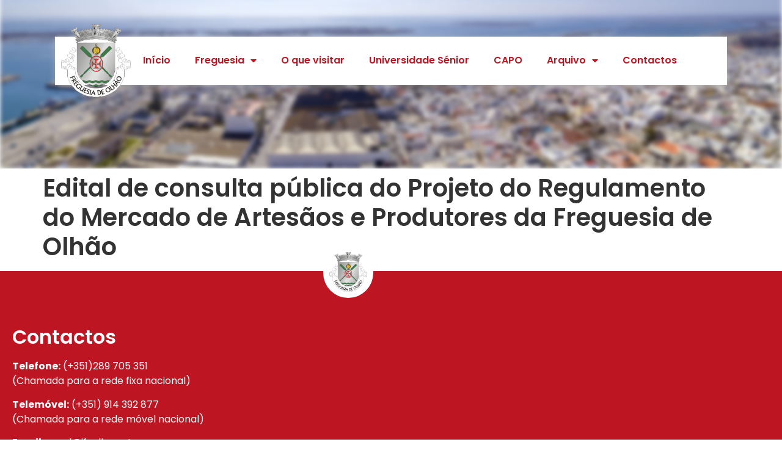

--- FILE ---
content_type: text/html; charset=UTF-8
request_url: https://jf-olhao.pt/secretaria/edital-de-consulta-publica-do-projeto-do-regulamento-do-mercado-de-artesaos-e-produtores-da-freguesia-de-olhao/
body_size: 10554
content:
<!doctype html>
<html lang="pt-PT">
<head>
	<meta charset="UTF-8">
	<meta name="viewport" content="width=device-width, initial-scale=1">
	<link rel="profile" href="https://gmpg.org/xfn/11">
	<title>Edital de consulta pública do Projeto do Regulamento do Mercado de Artesãos e Produtores da Freguesia de Olhão &#8211; Junta de Freguesia de Olhão</title>
<meta name='robots' content='max-image-preview:large' />
<link rel="alternate" type="application/rss+xml" title="Junta de Freguesia de Olhão &raquo; Feed" href="https://jf-olhao.pt/feed/" />
<link rel="alternate" type="application/rss+xml" title="Junta de Freguesia de Olhão &raquo; Feed de comentários" href="https://jf-olhao.pt/comments/feed/" />
<link rel="alternate" title="oEmbed (JSON)" type="application/json+oembed" href="https://jf-olhao.pt/wp-json/oembed/1.0/embed?url=https%3A%2F%2Fjf-olhao.pt%2Fsecretaria%2Fedital-de-consulta-publica-do-projeto-do-regulamento-do-mercado-de-artesaos-e-produtores-da-freguesia-de-olhao%2F" />
<link rel="alternate" title="oEmbed (XML)" type="text/xml+oembed" href="https://jf-olhao.pt/wp-json/oembed/1.0/embed?url=https%3A%2F%2Fjf-olhao.pt%2Fsecretaria%2Fedital-de-consulta-publica-do-projeto-do-regulamento-do-mercado-de-artesaos-e-produtores-da-freguesia-de-olhao%2F&#038;format=xml" />
<style id='wp-img-auto-sizes-contain-inline-css'>
img:is([sizes=auto i],[sizes^="auto," i]){contain-intrinsic-size:3000px 1500px}
/*# sourceURL=wp-img-auto-sizes-contain-inline-css */
</style>
<style id='wp-emoji-styles-inline-css'>

	img.wp-smiley, img.emoji {
		display: inline !important;
		border: none !important;
		box-shadow: none !important;
		height: 1em !important;
		width: 1em !important;
		margin: 0 0.07em !important;
		vertical-align: -0.1em !important;
		background: none !important;
		padding: 0 !important;
	}
/*# sourceURL=wp-emoji-styles-inline-css */
</style>
<link rel='stylesheet' id='wp-block-library-css' href='https://jf-olhao.pt/wp-includes/css/dist/block-library/style.min.css?ver=6.9' media='all' />
<link rel='stylesheet' id='jet-engine-frontend-css' href='https://jf-olhao.pt/wp-content/plugins/jet-engine/assets/css/frontend.css?ver=3.6.3' media='all' />
<style id='global-styles-inline-css'>
:root{--wp--preset--aspect-ratio--square: 1;--wp--preset--aspect-ratio--4-3: 4/3;--wp--preset--aspect-ratio--3-4: 3/4;--wp--preset--aspect-ratio--3-2: 3/2;--wp--preset--aspect-ratio--2-3: 2/3;--wp--preset--aspect-ratio--16-9: 16/9;--wp--preset--aspect-ratio--9-16: 9/16;--wp--preset--color--black: #000000;--wp--preset--color--cyan-bluish-gray: #abb8c3;--wp--preset--color--white: #ffffff;--wp--preset--color--pale-pink: #f78da7;--wp--preset--color--vivid-red: #cf2e2e;--wp--preset--color--luminous-vivid-orange: #ff6900;--wp--preset--color--luminous-vivid-amber: #fcb900;--wp--preset--color--light-green-cyan: #7bdcb5;--wp--preset--color--vivid-green-cyan: #00d084;--wp--preset--color--pale-cyan-blue: #8ed1fc;--wp--preset--color--vivid-cyan-blue: #0693e3;--wp--preset--color--vivid-purple: #9b51e0;--wp--preset--gradient--vivid-cyan-blue-to-vivid-purple: linear-gradient(135deg,rgb(6,147,227) 0%,rgb(155,81,224) 100%);--wp--preset--gradient--light-green-cyan-to-vivid-green-cyan: linear-gradient(135deg,rgb(122,220,180) 0%,rgb(0,208,130) 100%);--wp--preset--gradient--luminous-vivid-amber-to-luminous-vivid-orange: linear-gradient(135deg,rgb(252,185,0) 0%,rgb(255,105,0) 100%);--wp--preset--gradient--luminous-vivid-orange-to-vivid-red: linear-gradient(135deg,rgb(255,105,0) 0%,rgb(207,46,46) 100%);--wp--preset--gradient--very-light-gray-to-cyan-bluish-gray: linear-gradient(135deg,rgb(238,238,238) 0%,rgb(169,184,195) 100%);--wp--preset--gradient--cool-to-warm-spectrum: linear-gradient(135deg,rgb(74,234,220) 0%,rgb(151,120,209) 20%,rgb(207,42,186) 40%,rgb(238,44,130) 60%,rgb(251,105,98) 80%,rgb(254,248,76) 100%);--wp--preset--gradient--blush-light-purple: linear-gradient(135deg,rgb(255,206,236) 0%,rgb(152,150,240) 100%);--wp--preset--gradient--blush-bordeaux: linear-gradient(135deg,rgb(254,205,165) 0%,rgb(254,45,45) 50%,rgb(107,0,62) 100%);--wp--preset--gradient--luminous-dusk: linear-gradient(135deg,rgb(255,203,112) 0%,rgb(199,81,192) 50%,rgb(65,88,208) 100%);--wp--preset--gradient--pale-ocean: linear-gradient(135deg,rgb(255,245,203) 0%,rgb(182,227,212) 50%,rgb(51,167,181) 100%);--wp--preset--gradient--electric-grass: linear-gradient(135deg,rgb(202,248,128) 0%,rgb(113,206,126) 100%);--wp--preset--gradient--midnight: linear-gradient(135deg,rgb(2,3,129) 0%,rgb(40,116,252) 100%);--wp--preset--font-size--small: 13px;--wp--preset--font-size--medium: 20px;--wp--preset--font-size--large: 36px;--wp--preset--font-size--x-large: 42px;--wp--preset--spacing--20: 0.44rem;--wp--preset--spacing--30: 0.67rem;--wp--preset--spacing--40: 1rem;--wp--preset--spacing--50: 1.5rem;--wp--preset--spacing--60: 2.25rem;--wp--preset--spacing--70: 3.38rem;--wp--preset--spacing--80: 5.06rem;--wp--preset--shadow--natural: 6px 6px 9px rgba(0, 0, 0, 0.2);--wp--preset--shadow--deep: 12px 12px 50px rgba(0, 0, 0, 0.4);--wp--preset--shadow--sharp: 6px 6px 0px rgba(0, 0, 0, 0.2);--wp--preset--shadow--outlined: 6px 6px 0px -3px rgb(255, 255, 255), 6px 6px rgb(0, 0, 0);--wp--preset--shadow--crisp: 6px 6px 0px rgb(0, 0, 0);}:root { --wp--style--global--content-size: 800px;--wp--style--global--wide-size: 1200px; }:where(body) { margin: 0; }.wp-site-blocks > .alignleft { float: left; margin-right: 2em; }.wp-site-blocks > .alignright { float: right; margin-left: 2em; }.wp-site-blocks > .aligncenter { justify-content: center; margin-left: auto; margin-right: auto; }:where(.wp-site-blocks) > * { margin-block-start: 24px; margin-block-end: 0; }:where(.wp-site-blocks) > :first-child { margin-block-start: 0; }:where(.wp-site-blocks) > :last-child { margin-block-end: 0; }:root { --wp--style--block-gap: 24px; }:root :where(.is-layout-flow) > :first-child{margin-block-start: 0;}:root :where(.is-layout-flow) > :last-child{margin-block-end: 0;}:root :where(.is-layout-flow) > *{margin-block-start: 24px;margin-block-end: 0;}:root :where(.is-layout-constrained) > :first-child{margin-block-start: 0;}:root :where(.is-layout-constrained) > :last-child{margin-block-end: 0;}:root :where(.is-layout-constrained) > *{margin-block-start: 24px;margin-block-end: 0;}:root :where(.is-layout-flex){gap: 24px;}:root :where(.is-layout-grid){gap: 24px;}.is-layout-flow > .alignleft{float: left;margin-inline-start: 0;margin-inline-end: 2em;}.is-layout-flow > .alignright{float: right;margin-inline-start: 2em;margin-inline-end: 0;}.is-layout-flow > .aligncenter{margin-left: auto !important;margin-right: auto !important;}.is-layout-constrained > .alignleft{float: left;margin-inline-start: 0;margin-inline-end: 2em;}.is-layout-constrained > .alignright{float: right;margin-inline-start: 2em;margin-inline-end: 0;}.is-layout-constrained > .aligncenter{margin-left: auto !important;margin-right: auto !important;}.is-layout-constrained > :where(:not(.alignleft):not(.alignright):not(.alignfull)){max-width: var(--wp--style--global--content-size);margin-left: auto !important;margin-right: auto !important;}.is-layout-constrained > .alignwide{max-width: var(--wp--style--global--wide-size);}body .is-layout-flex{display: flex;}.is-layout-flex{flex-wrap: wrap;align-items: center;}.is-layout-flex > :is(*, div){margin: 0;}body .is-layout-grid{display: grid;}.is-layout-grid > :is(*, div){margin: 0;}body{padding-top: 0px;padding-right: 0px;padding-bottom: 0px;padding-left: 0px;}a:where(:not(.wp-element-button)){text-decoration: underline;}:root :where(.wp-element-button, .wp-block-button__link){background-color: #32373c;border-width: 0;color: #fff;font-family: inherit;font-size: inherit;font-style: inherit;font-weight: inherit;letter-spacing: inherit;line-height: inherit;padding-top: calc(0.667em + 2px);padding-right: calc(1.333em + 2px);padding-bottom: calc(0.667em + 2px);padding-left: calc(1.333em + 2px);text-decoration: none;text-transform: inherit;}.has-black-color{color: var(--wp--preset--color--black) !important;}.has-cyan-bluish-gray-color{color: var(--wp--preset--color--cyan-bluish-gray) !important;}.has-white-color{color: var(--wp--preset--color--white) !important;}.has-pale-pink-color{color: var(--wp--preset--color--pale-pink) !important;}.has-vivid-red-color{color: var(--wp--preset--color--vivid-red) !important;}.has-luminous-vivid-orange-color{color: var(--wp--preset--color--luminous-vivid-orange) !important;}.has-luminous-vivid-amber-color{color: var(--wp--preset--color--luminous-vivid-amber) !important;}.has-light-green-cyan-color{color: var(--wp--preset--color--light-green-cyan) !important;}.has-vivid-green-cyan-color{color: var(--wp--preset--color--vivid-green-cyan) !important;}.has-pale-cyan-blue-color{color: var(--wp--preset--color--pale-cyan-blue) !important;}.has-vivid-cyan-blue-color{color: var(--wp--preset--color--vivid-cyan-blue) !important;}.has-vivid-purple-color{color: var(--wp--preset--color--vivid-purple) !important;}.has-black-background-color{background-color: var(--wp--preset--color--black) !important;}.has-cyan-bluish-gray-background-color{background-color: var(--wp--preset--color--cyan-bluish-gray) !important;}.has-white-background-color{background-color: var(--wp--preset--color--white) !important;}.has-pale-pink-background-color{background-color: var(--wp--preset--color--pale-pink) !important;}.has-vivid-red-background-color{background-color: var(--wp--preset--color--vivid-red) !important;}.has-luminous-vivid-orange-background-color{background-color: var(--wp--preset--color--luminous-vivid-orange) !important;}.has-luminous-vivid-amber-background-color{background-color: var(--wp--preset--color--luminous-vivid-amber) !important;}.has-light-green-cyan-background-color{background-color: var(--wp--preset--color--light-green-cyan) !important;}.has-vivid-green-cyan-background-color{background-color: var(--wp--preset--color--vivid-green-cyan) !important;}.has-pale-cyan-blue-background-color{background-color: var(--wp--preset--color--pale-cyan-blue) !important;}.has-vivid-cyan-blue-background-color{background-color: var(--wp--preset--color--vivid-cyan-blue) !important;}.has-vivid-purple-background-color{background-color: var(--wp--preset--color--vivid-purple) !important;}.has-black-border-color{border-color: var(--wp--preset--color--black) !important;}.has-cyan-bluish-gray-border-color{border-color: var(--wp--preset--color--cyan-bluish-gray) !important;}.has-white-border-color{border-color: var(--wp--preset--color--white) !important;}.has-pale-pink-border-color{border-color: var(--wp--preset--color--pale-pink) !important;}.has-vivid-red-border-color{border-color: var(--wp--preset--color--vivid-red) !important;}.has-luminous-vivid-orange-border-color{border-color: var(--wp--preset--color--luminous-vivid-orange) !important;}.has-luminous-vivid-amber-border-color{border-color: var(--wp--preset--color--luminous-vivid-amber) !important;}.has-light-green-cyan-border-color{border-color: var(--wp--preset--color--light-green-cyan) !important;}.has-vivid-green-cyan-border-color{border-color: var(--wp--preset--color--vivid-green-cyan) !important;}.has-pale-cyan-blue-border-color{border-color: var(--wp--preset--color--pale-cyan-blue) !important;}.has-vivid-cyan-blue-border-color{border-color: var(--wp--preset--color--vivid-cyan-blue) !important;}.has-vivid-purple-border-color{border-color: var(--wp--preset--color--vivid-purple) !important;}.has-vivid-cyan-blue-to-vivid-purple-gradient-background{background: var(--wp--preset--gradient--vivid-cyan-blue-to-vivid-purple) !important;}.has-light-green-cyan-to-vivid-green-cyan-gradient-background{background: var(--wp--preset--gradient--light-green-cyan-to-vivid-green-cyan) !important;}.has-luminous-vivid-amber-to-luminous-vivid-orange-gradient-background{background: var(--wp--preset--gradient--luminous-vivid-amber-to-luminous-vivid-orange) !important;}.has-luminous-vivid-orange-to-vivid-red-gradient-background{background: var(--wp--preset--gradient--luminous-vivid-orange-to-vivid-red) !important;}.has-very-light-gray-to-cyan-bluish-gray-gradient-background{background: var(--wp--preset--gradient--very-light-gray-to-cyan-bluish-gray) !important;}.has-cool-to-warm-spectrum-gradient-background{background: var(--wp--preset--gradient--cool-to-warm-spectrum) !important;}.has-blush-light-purple-gradient-background{background: var(--wp--preset--gradient--blush-light-purple) !important;}.has-blush-bordeaux-gradient-background{background: var(--wp--preset--gradient--blush-bordeaux) !important;}.has-luminous-dusk-gradient-background{background: var(--wp--preset--gradient--luminous-dusk) !important;}.has-pale-ocean-gradient-background{background: var(--wp--preset--gradient--pale-ocean) !important;}.has-electric-grass-gradient-background{background: var(--wp--preset--gradient--electric-grass) !important;}.has-midnight-gradient-background{background: var(--wp--preset--gradient--midnight) !important;}.has-small-font-size{font-size: var(--wp--preset--font-size--small) !important;}.has-medium-font-size{font-size: var(--wp--preset--font-size--medium) !important;}.has-large-font-size{font-size: var(--wp--preset--font-size--large) !important;}.has-x-large-font-size{font-size: var(--wp--preset--font-size--x-large) !important;}
:root :where(.wp-block-pullquote){font-size: 1.5em;line-height: 1.6;}
/*# sourceURL=global-styles-inline-css */
</style>
<link rel='stylesheet' id='simple-weather-css' href='https://jf-olhao.pt/wp-content/plugins/simple-weather/css/simple-weather.css?ver=4.0' media='all' />
<link rel='stylesheet' id='hello-elementor-css' href='https://jf-olhao.pt/wp-content/themes/hello-elementor/assets/css/reset.css?ver=3.4.6' media='all' />
<link rel='stylesheet' id='hello-elementor-theme-style-css' href='https://jf-olhao.pt/wp-content/themes/hello-elementor/assets/css/theme.css?ver=3.4.6' media='all' />
<link rel='stylesheet' id='hello-elementor-header-footer-css' href='https://jf-olhao.pt/wp-content/themes/hello-elementor/assets/css/header-footer.css?ver=3.4.6' media='all' />
<link rel='stylesheet' id='elementor-frontend-css' href='https://jf-olhao.pt/wp-content/plugins/elementor/assets/css/frontend.min.css?ver=3.34.4' media='all' />
<style id='elementor-frontend-inline-css'>
.elementor-13028 .elementor-element.elementor-element-458c7b6:not(.elementor-motion-effects-element-type-background), .elementor-13028 .elementor-element.elementor-element-458c7b6 > .elementor-motion-effects-container > .elementor-motion-effects-layer{background-image:url("https://jf-olhao.pt/wp-content/uploads/2023/03/AdobeStock_194887247-1.jpeg");}
/*# sourceURL=elementor-frontend-inline-css */
</style>
<link rel='stylesheet' id='elementor-post-7-css' href='https://jf-olhao.pt/wp-content/uploads/elementor/css/post-7.css?ver=1769761822' media='all' />
<link rel='stylesheet' id='e-motion-fx-css' href='https://jf-olhao.pt/wp-content/plugins/elementor-pro/assets/css/modules/motion-fx.min.css?ver=3.34.4' media='all' />
<link rel='stylesheet' id='widget-image-css' href='https://jf-olhao.pt/wp-content/plugins/elementor/assets/css/widget-image.min.css?ver=3.34.4' media='all' />
<link rel='stylesheet' id='widget-heading-css' href='https://jf-olhao.pt/wp-content/plugins/elementor/assets/css/widget-heading.min.css?ver=3.34.4' media='all' />
<link rel='stylesheet' id='widget-icon-list-css' href='https://jf-olhao.pt/wp-content/plugins/elementor/assets/css/widget-icon-list.min.css?ver=3.34.4' media='all' />
<link rel='stylesheet' id='elementor-icons-css' href='https://jf-olhao.pt/wp-content/plugins/elementor/assets/lib/eicons/css/elementor-icons.min.css?ver=5.46.0' media='all' />
<link rel='stylesheet' id='jet-blog-css' href='https://jf-olhao.pt/wp-content/plugins/jet-blog/assets/css/jet-blog.css?ver=2.4.2.1' media='all' />
<link rel='stylesheet' id='elementor-post-13028-css' href='https://jf-olhao.pt/wp-content/uploads/elementor/css/post-13028.css?ver=1769763180' media='all' />
<link rel='stylesheet' id='elementor-post-24-css' href='https://jf-olhao.pt/wp-content/uploads/elementor/css/post-24.css?ver=1769761823' media='all' />
<link rel='stylesheet' id='elementor-gf-local-poppins-css' href='https://jf-olhao.pt/wp-content/uploads/elementor/google-fonts/css/poppins.css?ver=1742242937' media='all' />
<link rel='stylesheet' id='elementor-icons-shared-0-css' href='https://jf-olhao.pt/wp-content/plugins/elementor/assets/lib/font-awesome/css/fontawesome.min.css?ver=5.15.3' media='all' />
<link rel='stylesheet' id='elementor-icons-fa-brands-css' href='https://jf-olhao.pt/wp-content/plugins/elementor/assets/lib/font-awesome/css/brands.min.css?ver=5.15.3' media='all' />
<script src="https://jf-olhao.pt/wp-includes/js/jquery/jquery.min.js?ver=3.7.1" id="jquery-core-js"></script>
<script src="https://jf-olhao.pt/wp-includes/js/jquery/jquery-migrate.min.js?ver=3.4.1" id="jquery-migrate-js"></script>
<link rel="https://api.w.org/" href="https://jf-olhao.pt/wp-json/" /><link rel="alternate" title="JSON" type="application/json" href="https://jf-olhao.pt/wp-json/wp/v2/secretaria/14224" /><link rel="EditURI" type="application/rsd+xml" title="RSD" href="https://jf-olhao.pt/xmlrpc.php?rsd" />
<meta name="generator" content="WordPress 6.9" />
<link rel="canonical" href="https://jf-olhao.pt/secretaria/edital-de-consulta-publica-do-projeto-do-regulamento-do-mercado-de-artesaos-e-produtores-da-freguesia-de-olhao/" />
<link rel='shortlink' href='https://jf-olhao.pt/?p=14224' />
<meta name="generator" content="Elementor 3.34.4; features: additional_custom_breakpoints; settings: css_print_method-external, google_font-enabled, font_display-swap">
			<style>
				.e-con.e-parent:nth-of-type(n+4):not(.e-lazyloaded):not(.e-no-lazyload),
				.e-con.e-parent:nth-of-type(n+4):not(.e-lazyloaded):not(.e-no-lazyload) * {
					background-image: none !important;
				}
				@media screen and (max-height: 1024px) {
					.e-con.e-parent:nth-of-type(n+3):not(.e-lazyloaded):not(.e-no-lazyload),
					.e-con.e-parent:nth-of-type(n+3):not(.e-lazyloaded):not(.e-no-lazyload) * {
						background-image: none !important;
					}
				}
				@media screen and (max-height: 640px) {
					.e-con.e-parent:nth-of-type(n+2):not(.e-lazyloaded):not(.e-no-lazyload),
					.e-con.e-parent:nth-of-type(n+2):not(.e-lazyloaded):not(.e-no-lazyload) * {
						background-image: none !important;
					}
				}
			</style>
			<link rel="icon" href="https://jf-olhao.pt/wp-content/uploads/2023/03/Junta-olhao-logo-1-1-150x150.png" sizes="32x32" />
<link rel="icon" href="https://jf-olhao.pt/wp-content/uploads/2023/03/Junta-olhao-logo-1-1.png" sizes="192x192" />
<link rel="apple-touch-icon" href="https://jf-olhao.pt/wp-content/uploads/2023/03/Junta-olhao-logo-1-1.png" />
<meta name="msapplication-TileImage" content="https://jf-olhao.pt/wp-content/uploads/2023/03/Junta-olhao-logo-1-1.png" />
</head>
<body class="wp-singular secretaria-template-default single single-secretaria postid-14224 wp-custom-logo wp-embed-responsive wp-theme-hello-elementor hello-elementor-default elementor-default elementor-kit-7">


<a class="skip-link screen-reader-text" href="#content">Pular para o conteúdo</a>

		<header data-elementor-type="header" data-elementor-id="13028" class="elementor elementor-13028 elementor-location-header" data-elementor-post-type="elementor_library">
			<div class="elementor-element elementor-element-775de2e e-flex e-con-boxed e-con e-parent" data-id="775de2e" data-element_type="container" data-settings="{&quot;jet_parallax_layout_list&quot;:[]}">
					<div class="e-con-inner">
		<div class="elementor-element elementor-element-f44be63 e-con-full e-flex e-con e-parent" data-id="f44be63" data-element_type="container" data-settings="{&quot;jet_parallax_layout_list&quot;:[]}">
				<div class="elementor-element elementor-element-0491370 elementor-widget elementor-widget-template" data-id="0491370" data-element_type="widget" data-widget_type="template.default">
				<div class="elementor-widget-container">
							<div class="elementor-template">
					<header data-elementor-type="header" data-elementor-id="13" class="elementor elementor-13 elementor-location-header" data-elementor-post-type="elementor_library">
			<div class="elementor-element elementor-element-79b6ab1 e-flex e-con-boxed e-con e-parent" data-id="79b6ab1" data-element_type="container" data-settings="{&quot;jet_parallax_layout_list&quot;:[]}">
					<div class="e-con-inner">
		<div class="elementor-element elementor-element-abd89c5 e-con-full e-flex e-con e-parent" data-id="abd89c5" data-element_type="container" data-settings="{&quot;background_background&quot;:&quot;classic&quot;,&quot;jet_parallax_layout_list&quot;:[]}">
				<div class="elementor-element elementor-element-d1aa560 elementor-widget__width-initial elementor-widget elementor-widget-theme-site-logo elementor-widget-image" data-id="d1aa560" data-element_type="widget" data-widget_type="theme-site-logo.default">
				<div class="elementor-widget-container">
											<a href="https://jf-olhao.pt">
			<img width="200" height="209" src="https://jf-olhao.pt/wp-content/uploads/2023/03/Junta-olhao-logo-1-1.png" class="attachment-full size-full wp-image-11" alt="" />				</a>
											</div>
				</div>
				<div class="elementor-element elementor-element-17c8f4d elementor-nav-menu__align-end elementor-widget__width-auto elementor-nav-menu--stretch elementor-nav-menu--dropdown-tablet elementor-nav-menu__text-align-aside elementor-nav-menu--toggle elementor-nav-menu--burger elementor-widget elementor-widget-nav-menu" data-id="17c8f4d" data-element_type="widget" data-settings="{&quot;full_width&quot;:&quot;stretch&quot;,&quot;layout&quot;:&quot;horizontal&quot;,&quot;submenu_icon&quot;:{&quot;value&quot;:&quot;&lt;i class=\&quot;fas fa-caret-down\&quot; aria-hidden=\&quot;true\&quot;&gt;&lt;\/i&gt;&quot;,&quot;library&quot;:&quot;fa-solid&quot;},&quot;toggle&quot;:&quot;burger&quot;}" data-widget_type="nav-menu.default">
				<div class="elementor-widget-container">
								<nav aria-label="Menu" class="elementor-nav-menu--main elementor-nav-menu__container elementor-nav-menu--layout-horizontal e--pointer-text e--animation-grow">
				<ul id="menu-1-17c8f4d" class="elementor-nav-menu"><li class="menu-item menu-item-type-post_type menu-item-object-page menu-item-home menu-item-13103"><a href="https://jf-olhao.pt/" class="elementor-item">Início</a></li>
<li class="menu-item menu-item-type-post_type menu-item-object-page menu-item-has-children menu-item-13183"><a href="https://jf-olhao.pt/a-freguesia/" class="elementor-item">Freguesia</a>
<ul class="sub-menu elementor-nav-menu--dropdown">
	<li class="menu-item menu-item-type-post_type menu-item-object-page menu-item-13182"><a href="https://jf-olhao.pt/a-freguesia/" class="elementor-sub-item">A Freguesia</a></li>
	<li class="menu-item menu-item-type-post_type menu-item-object-page menu-item-13101"><a href="https://jf-olhao.pt/assembleia/" class="elementor-sub-item">Assembleia</a></li>
	<li class="menu-item menu-item-type-post_type menu-item-object-page menu-item-13102"><a href="https://jf-olhao.pt/executivo/" class="elementor-sub-item">Executivo</a></li>
	<li class="menu-item menu-item-type-post_type menu-item-object-page menu-item-13351"><a href="https://jf-olhao.pt/executivos-anteriores/" class="elementor-sub-item">Executivos Anteriores</a></li>
	<li class="menu-item menu-item-type-post_type menu-item-object-page menu-item-13523"><a href="https://jf-olhao.pt/secretaria/" class="elementor-sub-item">Secretaria</a></li>
</ul>
</li>
<li class="menu-item menu-item-type-post_type_archive menu-item-object-o-que-visitar menu-item-13327"><a href="https://jf-olhao.pt/o-que-visitar/" class="elementor-item">O que visitar</a></li>
<li class="menu-item menu-item-type-post_type menu-item-object-page menu-item-13152"><a href="https://jf-olhao.pt/universidade-senior/" class="elementor-item">Universidade Sénior</a></li>
<li class="menu-item menu-item-type-post_type menu-item-object-page menu-item-13153"><a href="https://jf-olhao.pt/capo/" class="elementor-item">CAPO</a></li>
<li class="menu-item menu-item-type-post_type menu-item-object-page current_page_parent menu-item-has-children menu-item-13196"><a href="https://jf-olhao.pt/noticias/" class="elementor-item">Arquivo</a>
<ul class="sub-menu elementor-nav-menu--dropdown">
	<li class="menu-item menu-item-type-taxonomy menu-item-object-category menu-item-13247"><a href="https://jf-olhao.pt/Categorias/noticias/" class="elementor-sub-item">Notícias</a></li>
	<li class="menu-item menu-item-type-taxonomy menu-item-object-category menu-item-13248"><a href="https://jf-olhao.pt/Categorias/atividades/" class="elementor-sub-item">Atividades</a></li>
</ul>
</li>
<li class="menu-item menu-item-type-post_type menu-item-object-page menu-item-13179"><a href="https://jf-olhao.pt/contactos/" class="elementor-item">Contactos</a></li>
</ul>			</nav>
					<div class="elementor-menu-toggle" role="button" tabindex="0" aria-label="Menu Toggle" aria-expanded="false">
			<span class="elementor-menu-toggle__icon--open"><svg xmlns="http://www.w3.org/2000/svg" xmlns:xlink="http://www.w3.org/1999/xlink" id="Layer_2_00000129921330899056502770000004801856908845626507_" x="0px" y="0px" viewBox="0 0 54.2 45.2" style="enable-background:new 0 0 54.2 45.2;" xml:space="preserve"><style type="text/css">	.st0{fill:#B5121B;}</style><g id="Layer_1-2">	<g>		<g>			<rect y="8.5" class="st0" width="54.2" height="2.2"></rect>			<rect y="21.5" class="st0" width="54.2" height="2.2"></rect>			<rect y="34.5" class="st0" width="54.2" height="2.2"></rect>		</g>	</g></g></svg></span><span class="elementor-menu-toggle__icon--close"><svg xmlns="http://www.w3.org/2000/svg" xmlns:xlink="http://www.w3.org/1999/xlink" id="Layer_2_00000129921330899056502770000004801856908845626507_" x="0px" y="0px" viewBox="0 0 54.2 45.2" style="enable-background:new 0 0 54.2 45.2;" xml:space="preserve"><style type="text/css">	.st0{fill:#B5121B;}</style><g id="Layer_1-2">	<g>		<polygon class="st0" points="48.5,1.8 46.7,0 25.9,20.8 5.1,0 3.3,1.8 24.1,22.6 3.3,43.4 5.1,45.2 25.9,24.4 46.7,45.2    48.5,43.4 27.7,22.6   "></polygon>	</g></g></svg></span>		</div>
					<nav class="elementor-nav-menu--dropdown elementor-nav-menu__container" aria-hidden="true">
				<ul id="menu-2-17c8f4d" class="elementor-nav-menu"><li class="menu-item menu-item-type-post_type menu-item-object-page menu-item-home menu-item-13103"><a href="https://jf-olhao.pt/" class="elementor-item" tabindex="-1">Início</a></li>
<li class="menu-item menu-item-type-post_type menu-item-object-page menu-item-has-children menu-item-13183"><a href="https://jf-olhao.pt/a-freguesia/" class="elementor-item" tabindex="-1">Freguesia</a>
<ul class="sub-menu elementor-nav-menu--dropdown">
	<li class="menu-item menu-item-type-post_type menu-item-object-page menu-item-13182"><a href="https://jf-olhao.pt/a-freguesia/" class="elementor-sub-item" tabindex="-1">A Freguesia</a></li>
	<li class="menu-item menu-item-type-post_type menu-item-object-page menu-item-13101"><a href="https://jf-olhao.pt/assembleia/" class="elementor-sub-item" tabindex="-1">Assembleia</a></li>
	<li class="menu-item menu-item-type-post_type menu-item-object-page menu-item-13102"><a href="https://jf-olhao.pt/executivo/" class="elementor-sub-item" tabindex="-1">Executivo</a></li>
	<li class="menu-item menu-item-type-post_type menu-item-object-page menu-item-13351"><a href="https://jf-olhao.pt/executivos-anteriores/" class="elementor-sub-item" tabindex="-1">Executivos Anteriores</a></li>
	<li class="menu-item menu-item-type-post_type menu-item-object-page menu-item-13523"><a href="https://jf-olhao.pt/secretaria/" class="elementor-sub-item" tabindex="-1">Secretaria</a></li>
</ul>
</li>
<li class="menu-item menu-item-type-post_type_archive menu-item-object-o-que-visitar menu-item-13327"><a href="https://jf-olhao.pt/o-que-visitar/" class="elementor-item" tabindex="-1">O que visitar</a></li>
<li class="menu-item menu-item-type-post_type menu-item-object-page menu-item-13152"><a href="https://jf-olhao.pt/universidade-senior/" class="elementor-item" tabindex="-1">Universidade Sénior</a></li>
<li class="menu-item menu-item-type-post_type menu-item-object-page menu-item-13153"><a href="https://jf-olhao.pt/capo/" class="elementor-item" tabindex="-1">CAPO</a></li>
<li class="menu-item menu-item-type-post_type menu-item-object-page current_page_parent menu-item-has-children menu-item-13196"><a href="https://jf-olhao.pt/noticias/" class="elementor-item" tabindex="-1">Arquivo</a>
<ul class="sub-menu elementor-nav-menu--dropdown">
	<li class="menu-item menu-item-type-taxonomy menu-item-object-category menu-item-13247"><a href="https://jf-olhao.pt/Categorias/noticias/" class="elementor-sub-item" tabindex="-1">Notícias</a></li>
	<li class="menu-item menu-item-type-taxonomy menu-item-object-category menu-item-13248"><a href="https://jf-olhao.pt/Categorias/atividades/" class="elementor-sub-item" tabindex="-1">Atividades</a></li>
</ul>
</li>
<li class="menu-item menu-item-type-post_type menu-item-object-page menu-item-13179"><a href="https://jf-olhao.pt/contactos/" class="elementor-item" tabindex="-1">Contactos</a></li>
</ul>			</nav>
						</div>
				</div>
				</div>
					</div>
				</div>
				</header>
				</div>
						</div>
				</div>
				</div>
					</div>
				</div>
		<div class="elementor-element elementor-element-458c7b6 e-flex e-con-boxed e-con e-parent" data-id="458c7b6" data-element_type="container" data-settings="{&quot;background_background&quot;:&quot;classic&quot;,&quot;background_motion_fx_motion_fx_scrolling&quot;:&quot;yes&quot;,&quot;background_motion_fx_blur_effect&quot;:&quot;yes&quot;,&quot;background_motion_fx_blur_level&quot;:{&quot;unit&quot;:&quot;px&quot;,&quot;size&quot;:13,&quot;sizes&quot;:[]},&quot;background_motion_fx_blur_range&quot;:{&quot;unit&quot;:&quot;%&quot;,&quot;size&quot;:&quot;&quot;,&quot;sizes&quot;:{&quot;start&quot;:0,&quot;end&quot;:100}},&quot;jet_parallax_layout_list&quot;:[],&quot;background_motion_fx_blur_direction&quot;:&quot;out-in&quot;,&quot;background_motion_fx_devices&quot;:[&quot;desktop&quot;,&quot;tablet&quot;,&quot;mobile&quot;]}">
					<div class="e-con-inner">
		<div class="elementor-element elementor-element-edc6fd5 e-con-full e-flex e-con e-parent" data-id="edc6fd5" data-element_type="container" data-settings="{&quot;jet_parallax_layout_list&quot;:[]}">
				</div>
					</div>
				</div>
				</header>
		
<main id="content" class="site-main post-14224 secretaria type-secretaria status-publish hentry entidade-secretaria tipo-de-documento-editais">

			<div class="page-header">
			<h1 class="entry-title">Edital de consulta pública do Projeto do Regulamento do Mercado de Artesãos e Produtores da Freguesia de Olhão</h1>		</div>
	
	<div class="page-content">
		
		
			</div>

	
</main>

			<footer data-elementor-type="footer" data-elementor-id="24" class="elementor elementor-24 elementor-location-footer" data-elementor-post-type="elementor_library">
					<section class="elementor-section elementor-top-section elementor-element elementor-element-8a75ca8 elementor-section-height-min-height elementor-section-boxed elementor-section-height-default elementor-section-items-middle" data-id="8a75ca8" data-element_type="section" data-settings="{&quot;background_background&quot;:&quot;classic&quot;,&quot;jet_parallax_layout_list&quot;:[]}">
							<div class="elementor-background-overlay"></div>
							<div class="elementor-container elementor-column-gap-default">
					<div class="elementor-column elementor-col-100 elementor-top-column elementor-element elementor-element-647da26" data-id="647da26" data-element_type="column">
			<div class="elementor-widget-wrap elementor-element-populated">
						<div class="elementor-element elementor-element-eff1c42 elementor-widget__width-initial elementor-widget elementor-widget-theme-site-logo elementor-widget-image" data-id="eff1c42" data-element_type="widget" data-widget_type="theme-site-logo.default">
				<div class="elementor-widget-container">
											<a href="https://jf-olhao.pt">
			<img src="https://jf-olhao.pt/wp-content/uploads/2023/03/Junta-olhao-logo-1-1.png" title="Junta-olhao-logo-1 (1)" alt="Junta-olhao-logo-1 (1)" loading="lazy" />				</a>
											</div>
				</div>
				<section class="elementor-section elementor-inner-section elementor-element elementor-element-f0d2175 elementor-section-height-min-height elementor-section-boxed elementor-section-height-default" data-id="f0d2175" data-element_type="section" data-settings="{&quot;jet_parallax_layout_list&quot;:[]}">
						<div class="elementor-container elementor-column-gap-default">
					<div class="elementor-column elementor-col-50 elementor-inner-column elementor-element elementor-element-c5d822b" data-id="c5d822b" data-element_type="column">
			<div class="elementor-widget-wrap elementor-element-populated">
						<div class="elementor-element elementor-element-4608d7f elementor-widget elementor-widget-heading" data-id="4608d7f" data-element_type="widget" data-widget_type="heading.default">
				<div class="elementor-widget-container">
					<h2 class="elementor-heading-title elementor-size-default">Contactos</h2>				</div>
				</div>
				<div class="elementor-element elementor-element-17ed87e elementor-widget elementor-widget-text-editor" data-id="17ed87e" data-element_type="widget" data-widget_type="text-editor.default">
				<div class="elementor-widget-container">
									<p><strong>Telefone:</strong> (+351)289 705 351<br />(Chamada para a rede fixa nacional)</p><p><strong>Telemóvel:</strong> (+351) 914 392 877<br />(Chamada para a rede móvel nacional)</p><p><strong>Email:</strong> geral@jf-olhao.pt</p>								</div>
				</div>
				<div class="elementor-element elementor-element-1283fc1 elementor-icon-list--layout-traditional elementor-list-item-link-full_width elementor-widget elementor-widget-icon-list" data-id="1283fc1" data-element_type="widget" data-widget_type="icon-list.default">
				<div class="elementor-widget-container">
							<ul class="elementor-icon-list-items">
							<li class="elementor-icon-list-item">
											<a href="https://www.facebook.com/juntafreguesiadeolhao" target="_blank">

												<span class="elementor-icon-list-icon">
							<i aria-hidden="true" class="fab fa-facebook"></i>						</span>
										<span class="elementor-icon-list-text">Siga-nos no Facebook</span>
											</a>
									</li>
						</ul>
						</div>
				</div>
					</div>
		</div>
				<div class="elementor-column elementor-col-50 elementor-inner-column elementor-element elementor-element-25ea324" data-id="25ea324" data-element_type="column">
			<div class="elementor-widget-wrap">
							</div>
		</div>
					</div>
		</section>
					</div>
		</div>
					</div>
		</section>
				</footer>
		
<script type='text/javascript'>
/* <![CDATA[ */
var hasJetBlogPlaylist = 0;
/* ]]> */
</script>
<script type="speculationrules">
{"prefetch":[{"source":"document","where":{"and":[{"href_matches":"/*"},{"not":{"href_matches":["/wp-*.php","/wp-admin/*","/wp-content/uploads/*","/wp-content/*","/wp-content/plugins/*","/wp-content/themes/hello-elementor/*","/*\\?(.+)"]}},{"not":{"selector_matches":"a[rel~=\"nofollow\"]"}},{"not":{"selector_matches":".no-prefetch, .no-prefetch a"}}]},"eagerness":"conservative"}]}
</script>
			<script>
				const lazyloadRunObserver = () => {
					const lazyloadBackgrounds = document.querySelectorAll( `.e-con.e-parent:not(.e-lazyloaded)` );
					const lazyloadBackgroundObserver = new IntersectionObserver( ( entries ) => {
						entries.forEach( ( entry ) => {
							if ( entry.isIntersecting ) {
								let lazyloadBackground = entry.target;
								if( lazyloadBackground ) {
									lazyloadBackground.classList.add( 'e-lazyloaded' );
								}
								lazyloadBackgroundObserver.unobserve( entry.target );
							}
						});
					}, { rootMargin: '200px 0px 200px 0px' } );
					lazyloadBackgrounds.forEach( ( lazyloadBackground ) => {
						lazyloadBackgroundObserver.observe( lazyloadBackground );
					} );
				};
				const events = [
					'DOMContentLoaded',
					'elementor/lazyload/observe',
				];
				events.forEach( ( event ) => {
					document.addEventListener( event, lazyloadRunObserver );
				} );
			</script>
			<link rel='stylesheet' id='elementor-post-13-css' href='https://jf-olhao.pt/wp-content/uploads/elementor/css/post-13.css?ver=1769761823' media='all' />
<link rel='stylesheet' id='widget-nav-menu-css' href='https://jf-olhao.pt/wp-content/plugins/elementor-pro/assets/css/widget-nav-menu.min.css?ver=3.34.4' media='all' />
<link rel='stylesheet' id='elementor-icons-fa-solid-css' href='https://jf-olhao.pt/wp-content/plugins/elementor/assets/lib/font-awesome/css/solid.min.css?ver=5.15.3' media='all' />
<script src="https://jf-olhao.pt/wp-content/plugins/simple-weather/js/vue.min.js" id="vue-js-js"></script>
<script src="https://jf-olhao.pt/wp-content/plugins/simple-weather/js/vue-resource.min.js" id="vue-resource-js"></script>
<script src="https://jf-olhao.pt/wp-content/plugins/simple-weather/js/moment.min.js" id="moment-js-js"></script>
<script id="simple-weather-main-js-extra">
var SimpleWeather = {"rest_route":"https://jf-olhao.pt/wp-json/","locale":{"firstDay":1,"months":["Janeiro","Fevereiro","Mar\u00e7o","Abril","Maio","Junho","Julho","Agosto","Setembro","Outubro","Novembro","Dezembro"],"monthsShort":["Jan","Fev","Mar","Abr","Mai","Jun","Jul","Ago","Set","Out","Nov","Dez"],"weekdays":["Domingo","Segunda-feira","Ter\u00e7a-feira","Quarta-feira","Quinta-feira","Sexta-feira","S\u00e1bado"],"weekdaysShort":["Dom","Seg","Ter","Qua","Qui","Sex","S\u00e1b"],"weekdaysMin":["D","S","T","Q","Q","S","S"],"gmtOffset":0},"settings":{"console_log":true}};
var SimpleWeatherAtts = [];
var SimpleWeatherFeeds = [];
//# sourceURL=simple-weather-main-js-extra
</script>
<script src="https://jf-olhao.pt/wp-content/plugins/simple-weather/js/simple-weather.js?ver=4.1.1" id="simple-weather-main-js"></script>
<script src="https://jf-olhao.pt/wp-content/themes/hello-elementor/assets/js/hello-frontend.js?ver=3.4.6" id="hello-theme-frontend-js"></script>
<script src="https://jf-olhao.pt/wp-content/plugins/elementor/assets/js/webpack.runtime.min.js?ver=3.34.4" id="elementor-webpack-runtime-js"></script>
<script src="https://jf-olhao.pt/wp-content/plugins/elementor/assets/js/frontend-modules.min.js?ver=3.34.4" id="elementor-frontend-modules-js"></script>
<script src="https://jf-olhao.pt/wp-includes/js/jquery/ui/core.min.js?ver=1.13.3" id="jquery-ui-core-js"></script>
<script id="elementor-frontend-js-before">
var elementorFrontendConfig = {"environmentMode":{"edit":false,"wpPreview":false,"isScriptDebug":false},"i18n":{"shareOnFacebook":"Partilhar no Facebook","shareOnTwitter":"Partilhar no Twitter","pinIt":"Fix\u00e1-lo","download":"Download","downloadImage":"Descarregar Imagem","fullscreen":"\u00c9cr\u00e3 Inteiro","zoom":"Zoom","share":"Partilhar","playVideo":"Reproduzir v\u00eddeo","previous":"Anterior","next":"Seguinte","close":"Fechar","a11yCarouselPrevSlideMessage":"Previous slide","a11yCarouselNextSlideMessage":"Next slide","a11yCarouselFirstSlideMessage":"This is the first slide","a11yCarouselLastSlideMessage":"This is the last slide","a11yCarouselPaginationBulletMessage":"Go to slide"},"is_rtl":false,"breakpoints":{"xs":0,"sm":480,"md":768,"lg":1025,"xl":1440,"xxl":1600},"responsive":{"breakpoints":{"mobile":{"label":"Mobile ao alto","value":767,"default_value":767,"direction":"max","is_enabled":true},"mobile_extra":{"label":"Mobile ao baixo","value":880,"default_value":880,"direction":"max","is_enabled":false},"tablet":{"label":"Tablet Portrait","value":1024,"default_value":1024,"direction":"max","is_enabled":true},"tablet_extra":{"label":"Tablet Landscape","value":1200,"default_value":1200,"direction":"max","is_enabled":false},"laptop":{"label":"Port\u00e1til","value":1366,"default_value":1366,"direction":"max","is_enabled":false},"widescreen":{"label":"Widescreen","value":2400,"default_value":2400,"direction":"min","is_enabled":false}},"hasCustomBreakpoints":false},"version":"3.34.4","is_static":false,"experimentalFeatures":{"additional_custom_breakpoints":true,"container":true,"theme_builder_v2":true,"hello-theme-header-footer":true,"nested-elements":true,"home_screen":true,"global_classes_should_enforce_capabilities":true,"e_variables":true,"cloud-library":true,"e_opt_in_v4_page":true,"e_interactions":true,"e_editor_one":true,"import-export-customization":true,"e_pro_variables":true},"urls":{"assets":"https:\/\/jf-olhao.pt\/wp-content\/plugins\/elementor\/assets\/","ajaxurl":"https:\/\/jf-olhao.pt\/wp-admin\/admin-ajax.php","uploadUrl":"https:\/\/jf-olhao.pt\/wp-content\/uploads"},"nonces":{"floatingButtonsClickTracking":"b6c433d4a1"},"swiperClass":"swiper","settings":{"page":[],"editorPreferences":[]},"kit":{"active_breakpoints":["viewport_mobile","viewport_tablet"],"global_image_lightbox":"yes","lightbox_enable_counter":"yes","lightbox_enable_fullscreen":"yes","lightbox_enable_zoom":"yes","lightbox_enable_share":"yes","hello_header_logo_type":"logo","hello_header_menu_layout":"horizontal","hello_footer_logo_type":"logo"},"post":{"id":14224,"title":"Edital%20de%20consulta%20p%C3%BAblica%20do%20Projeto%20do%20Regulamento%20do%20Mercado%20de%20Artes%C3%A3os%20e%20Produtores%20da%20Freguesia%20de%20Olh%C3%A3o%20%E2%80%93%20Junta%20de%20Freguesia%20de%20Olh%C3%A3o","excerpt":"","featuredImage":false}};
//# sourceURL=elementor-frontend-js-before
</script>
<script src="https://jf-olhao.pt/wp-content/plugins/elementor/assets/js/frontend.min.js?ver=3.34.4" id="elementor-frontend-js"></script>
<script src="https://jf-olhao.pt/wp-content/plugins/elementor-pro/assets/lib/smartmenus/jquery.smartmenus.min.js?ver=1.2.1" id="smartmenus-js"></script>
<script src="https://jf-olhao.pt/wp-content/plugins/elementor-pro/assets/js/webpack-pro.runtime.min.js?ver=3.34.4" id="elementor-pro-webpack-runtime-js"></script>
<script src="https://jf-olhao.pt/wp-includes/js/dist/hooks.min.js?ver=dd5603f07f9220ed27f1" id="wp-hooks-js"></script>
<script src="https://jf-olhao.pt/wp-includes/js/dist/i18n.min.js?ver=c26c3dc7bed366793375" id="wp-i18n-js"></script>
<script id="wp-i18n-js-after">
wp.i18n.setLocaleData( { 'text direction\u0004ltr': [ 'ltr' ] } );
//# sourceURL=wp-i18n-js-after
</script>
<script id="elementor-pro-frontend-js-before">
var ElementorProFrontendConfig = {"ajaxurl":"https:\/\/jf-olhao.pt\/wp-admin\/admin-ajax.php","nonce":"1f0d1a8636","urls":{"assets":"https:\/\/jf-olhao.pt\/wp-content\/plugins\/elementor-pro\/assets\/","rest":"https:\/\/jf-olhao.pt\/wp-json\/"},"settings":{"lazy_load_background_images":true},"popup":{"hasPopUps":false},"shareButtonsNetworks":{"facebook":{"title":"Facebook","has_counter":true},"twitter":{"title":"Twitter"},"linkedin":{"title":"LinkedIn","has_counter":true},"pinterest":{"title":"Pinterest","has_counter":true},"reddit":{"title":"Reddit","has_counter":true},"vk":{"title":"VK","has_counter":true},"odnoklassniki":{"title":"OK","has_counter":true},"tumblr":{"title":"Tumblr"},"digg":{"title":"Digg"},"skype":{"title":"Skype"},"stumbleupon":{"title":"StumbleUpon","has_counter":true},"mix":{"title":"Mix"},"telegram":{"title":"Telegram"},"pocket":{"title":"Pocket","has_counter":true},"xing":{"title":"XING","has_counter":true},"whatsapp":{"title":"WhatsApp"},"email":{"title":"Email"},"print":{"title":"Print"},"x-twitter":{"title":"X"},"threads":{"title":"Threads"}},"facebook_sdk":{"lang":"pt_PT","app_id":""},"lottie":{"defaultAnimationUrl":"https:\/\/jf-olhao.pt\/wp-content\/plugins\/elementor-pro\/modules\/lottie\/assets\/animations\/default.json"}};
//# sourceURL=elementor-pro-frontend-js-before
</script>
<script src="https://jf-olhao.pt/wp-content/plugins/elementor-pro/assets/js/frontend.min.js?ver=3.34.4" id="elementor-pro-frontend-js"></script>
<script src="https://jf-olhao.pt/wp-content/plugins/elementor-pro/assets/js/elements-handlers.min.js?ver=3.34.4" id="pro-elements-handlers-js"></script>
<script id="jet-elements-js-extra">
var jetElements = {"ajaxUrl":"https://jf-olhao.pt/wp-admin/admin-ajax.php","isMobile":"false","templateApiUrl":"https://jf-olhao.pt/wp-json/jet-elements-api/v1/elementor-template","devMode":"false","messages":{"invalidMail":"Please specify a valid e-mail"}};
//# sourceURL=jet-elements-js-extra
</script>
<script src="https://jf-olhao.pt/wp-content/plugins/jet-elements/assets/js/jet-elements.min.js?ver=2.7.3" id="jet-elements-js"></script>
<script id="jet-blog-js-extra">
var JetBlogSettings = {"ajaxurl":"https://jf-olhao.pt/secretaria/edital-de-consulta-publica-do-projeto-do-regulamento-do-mercado-de-artesaos-e-produtores-da-freguesia-de-olhao/?nocache=1769811069&jet_blog_ajax=1"};
//# sourceURL=jet-blog-js-extra
</script>
<script src="https://jf-olhao.pt/wp-content/plugins/jet-blog/assets/js/jet-blog.min.js?ver=2.4.2.1" id="jet-blog-js"></script>
<script id="wp-emoji-settings" type="application/json">
{"baseUrl":"https://s.w.org/images/core/emoji/17.0.2/72x72/","ext":".png","svgUrl":"https://s.w.org/images/core/emoji/17.0.2/svg/","svgExt":".svg","source":{"concatemoji":"https://jf-olhao.pt/wp-includes/js/wp-emoji-release.min.js?ver=6.9"}}
</script>
<script type="module">
/*! This file is auto-generated */
const a=JSON.parse(document.getElementById("wp-emoji-settings").textContent),o=(window._wpemojiSettings=a,"wpEmojiSettingsSupports"),s=["flag","emoji"];function i(e){try{var t={supportTests:e,timestamp:(new Date).valueOf()};sessionStorage.setItem(o,JSON.stringify(t))}catch(e){}}function c(e,t,n){e.clearRect(0,0,e.canvas.width,e.canvas.height),e.fillText(t,0,0);t=new Uint32Array(e.getImageData(0,0,e.canvas.width,e.canvas.height).data);e.clearRect(0,0,e.canvas.width,e.canvas.height),e.fillText(n,0,0);const a=new Uint32Array(e.getImageData(0,0,e.canvas.width,e.canvas.height).data);return t.every((e,t)=>e===a[t])}function p(e,t){e.clearRect(0,0,e.canvas.width,e.canvas.height),e.fillText(t,0,0);var n=e.getImageData(16,16,1,1);for(let e=0;e<n.data.length;e++)if(0!==n.data[e])return!1;return!0}function u(e,t,n,a){switch(t){case"flag":return n(e,"\ud83c\udff3\ufe0f\u200d\u26a7\ufe0f","\ud83c\udff3\ufe0f\u200b\u26a7\ufe0f")?!1:!n(e,"\ud83c\udde8\ud83c\uddf6","\ud83c\udde8\u200b\ud83c\uddf6")&&!n(e,"\ud83c\udff4\udb40\udc67\udb40\udc62\udb40\udc65\udb40\udc6e\udb40\udc67\udb40\udc7f","\ud83c\udff4\u200b\udb40\udc67\u200b\udb40\udc62\u200b\udb40\udc65\u200b\udb40\udc6e\u200b\udb40\udc67\u200b\udb40\udc7f");case"emoji":return!a(e,"\ud83e\u1fac8")}return!1}function f(e,t,n,a){let r;const o=(r="undefined"!=typeof WorkerGlobalScope&&self instanceof WorkerGlobalScope?new OffscreenCanvas(300,150):document.createElement("canvas")).getContext("2d",{willReadFrequently:!0}),s=(o.textBaseline="top",o.font="600 32px Arial",{});return e.forEach(e=>{s[e]=t(o,e,n,a)}),s}function r(e){var t=document.createElement("script");t.src=e,t.defer=!0,document.head.appendChild(t)}a.supports={everything:!0,everythingExceptFlag:!0},new Promise(t=>{let n=function(){try{var e=JSON.parse(sessionStorage.getItem(o));if("object"==typeof e&&"number"==typeof e.timestamp&&(new Date).valueOf()<e.timestamp+604800&&"object"==typeof e.supportTests)return e.supportTests}catch(e){}return null}();if(!n){if("undefined"!=typeof Worker&&"undefined"!=typeof OffscreenCanvas&&"undefined"!=typeof URL&&URL.createObjectURL&&"undefined"!=typeof Blob)try{var e="postMessage("+f.toString()+"("+[JSON.stringify(s),u.toString(),c.toString(),p.toString()].join(",")+"));",a=new Blob([e],{type:"text/javascript"});const r=new Worker(URL.createObjectURL(a),{name:"wpTestEmojiSupports"});return void(r.onmessage=e=>{i(n=e.data),r.terminate(),t(n)})}catch(e){}i(n=f(s,u,c,p))}t(n)}).then(e=>{for(const n in e)a.supports[n]=e[n],a.supports.everything=a.supports.everything&&a.supports[n],"flag"!==n&&(a.supports.everythingExceptFlag=a.supports.everythingExceptFlag&&a.supports[n]);var t;a.supports.everythingExceptFlag=a.supports.everythingExceptFlag&&!a.supports.flag,a.supports.everything||((t=a.source||{}).concatemoji?r(t.concatemoji):t.wpemoji&&t.twemoji&&(r(t.twemoji),r(t.wpemoji)))});
//# sourceURL=https://jf-olhao.pt/wp-includes/js/wp-emoji-loader.min.js
</script>

</body>
</html>


--- FILE ---
content_type: text/css
request_url: https://jf-olhao.pt/wp-content/uploads/elementor/css/post-13028.css?ver=1769763180
body_size: 324
content:
.elementor-13028 .elementor-element.elementor-element-775de2e{--display:flex;--flex-direction:row;--container-widget-width:calc( ( 1 - var( --container-widget-flex-grow ) ) * 100% );--container-widget-height:100%;--container-widget-flex-grow:1;--container-widget-align-self:stretch;--flex-wrap-mobile:wrap;--align-items:stretch;--gap:10px 10px;--row-gap:10px;--column-gap:10px;}.elementor-13028 .elementor-element.elementor-element-f44be63{--display:flex;}.elementor-13028 .elementor-element.elementor-element-458c7b6{--display:flex;--min-height:303px;--flex-direction:row;--container-widget-width:calc( ( 1 - var( --container-widget-flex-grow ) ) * 100% );--container-widget-height:100%;--container-widget-flex-grow:1;--container-widget-align-self:stretch;--flex-wrap-mobile:wrap;--align-items:stretch;--gap:10px 10px;--row-gap:10px;--column-gap:10px;--margin-top:-226px;--margin-bottom:0px;--margin-left:0px;--margin-right:0px;}.elementor-13028 .elementor-element.elementor-element-458c7b6:not(.elementor-motion-effects-element-type-background), .elementor-13028 .elementor-element.elementor-element-458c7b6 > .elementor-motion-effects-container > .elementor-motion-effects-layer{background-position:center center;background-repeat:no-repeat;background-size:cover;}.elementor-13028 .elementor-element.elementor-element-edc6fd5{--display:flex;}.elementor-theme-builder-content-area{height:400px;}.elementor-location-header:before, .elementor-location-footer:before{content:"";display:table;clear:both;}

--- FILE ---
content_type: text/css
request_url: https://jf-olhao.pt/wp-content/uploads/elementor/css/post-24.css?ver=1769761823
body_size: 888
content:
.elementor-24 .elementor-element.elementor-element-8a75ca8:not(.elementor-motion-effects-element-type-background), .elementor-24 .elementor-element.elementor-element-8a75ca8 > .elementor-motion-effects-container > .elementor-motion-effects-layer{background-color:var( --e-global-color-primary );}.elementor-24 .elementor-element.elementor-element-8a75ca8 > .elementor-background-overlay{background-image:url("https://jf-olhao.pt/wp-content/uploads/2023/03/Asset-2@2x.png");background-position:bottom right;background-repeat:no-repeat;background-size:contain;opacity:1;transition:background 0.3s, border-radius 0.3s, opacity 0.3s;}.elementor-24 .elementor-element.elementor-element-8a75ca8{transition:background 0.3s, border 0.3s, border-radius 0.3s, box-shadow 0.3s;}.elementor-24 .elementor-element.elementor-element-647da26.elementor-column > .elementor-widget-wrap{justify-content:center;}.elementor-widget-theme-site-logo .widget-image-caption{color:var( --e-global-color-text );font-family:var( --e-global-typography-text-font-family ), Sans-serif;font-weight:var( --e-global-typography-text-font-weight );}.elementor-24 .elementor-element.elementor-element-eff1c42{width:var( --container-widget-width, 82px );max-width:82px;--container-widget-width:82px;--container-widget-flex-grow:0;}.elementor-24 .elementor-element.elementor-element-eff1c42 > .elementor-widget-container{background-color:#FFFFFF;margin:-51px 0px 0px 0px;padding:10px 10px 10px 10px;border-radius:90px 90px 90px 90px;}.elementor-24 .elementor-element.elementor-element-f0d2175 > .elementor-container{min-height:363px;}.elementor-bc-flex-widget .elementor-24 .elementor-element.elementor-element-c5d822b.elementor-column .elementor-widget-wrap{align-items:center;}.elementor-24 .elementor-element.elementor-element-c5d822b.elementor-column.elementor-element[data-element_type="column"] > .elementor-widget-wrap.elementor-element-populated{align-content:center;align-items:center;}.elementor-widget-heading .elementor-heading-title{font-family:var( --e-global-typography-primary-font-family ), Sans-serif;font-weight:var( --e-global-typography-primary-font-weight );color:var( --e-global-color-primary );}.elementor-24 .elementor-element.elementor-element-4608d7f .elementor-heading-title{color:var( --e-global-color-7d7e2ce );}.elementor-widget-text-editor{font-family:var( --e-global-typography-text-font-family ), Sans-serif;font-weight:var( --e-global-typography-text-font-weight );color:var( --e-global-color-text );}.elementor-widget-text-editor.elementor-drop-cap-view-stacked .elementor-drop-cap{background-color:var( --e-global-color-primary );}.elementor-widget-text-editor.elementor-drop-cap-view-framed .elementor-drop-cap, .elementor-widget-text-editor.elementor-drop-cap-view-default .elementor-drop-cap{color:var( --e-global-color-primary );border-color:var( --e-global-color-primary );}.elementor-24 .elementor-element.elementor-element-17ed87e{color:var( --e-global-color-7d7e2ce );}.elementor-widget-icon-list .elementor-icon-list-item:not(:last-child):after{border-color:var( --e-global-color-text );}.elementor-widget-icon-list .elementor-icon-list-icon i{color:var( --e-global-color-primary );}.elementor-widget-icon-list .elementor-icon-list-icon svg{fill:var( --e-global-color-primary );}.elementor-widget-icon-list .elementor-icon-list-item > .elementor-icon-list-text, .elementor-widget-icon-list .elementor-icon-list-item > a{font-family:var( --e-global-typography-text-font-family ), Sans-serif;font-weight:var( --e-global-typography-text-font-weight );}.elementor-widget-icon-list .elementor-icon-list-text{color:var( --e-global-color-secondary );}.elementor-24 .elementor-element.elementor-element-1283fc1 .elementor-icon-list-icon i{color:var( --e-global-color-7d7e2ce );transition:color 0.3s;}.elementor-24 .elementor-element.elementor-element-1283fc1 .elementor-icon-list-icon svg{fill:var( --e-global-color-7d7e2ce );transition:fill 0.3s;}.elementor-24 .elementor-element.elementor-element-1283fc1{--e-icon-list-icon-size:31px;--icon-vertical-offset:0px;}.elementor-24 .elementor-element.elementor-element-1283fc1 .elementor-icon-list-item > .elementor-icon-list-text, .elementor-24 .elementor-element.elementor-element-1283fc1 .elementor-icon-list-item > a{font-family:"Poppins", Sans-serif;font-size:19px;font-weight:300;}.elementor-24 .elementor-element.elementor-element-1283fc1 .elementor-icon-list-text{color:var( --e-global-color-7d7e2ce );transition:color 0.3s;}.elementor-theme-builder-content-area{height:400px;}.elementor-location-header:before, .elementor-location-footer:before{content:"";display:table;clear:both;}@media(max-width:767px){.elementor-24 .elementor-element.elementor-element-8a75ca8 > .elementor-background-overlay{background-size:contain;}}

--- FILE ---
content_type: text/css
request_url: https://jf-olhao.pt/wp-content/uploads/elementor/css/post-13.css?ver=1769761823
body_size: 942
content:
.elementor-13 .elementor-element.elementor-element-79b6ab1{--display:flex;--flex-direction:row;--container-widget-width:calc( ( 1 - var( --container-widget-flex-grow ) ) * 100% );--container-widget-height:100%;--container-widget-flex-grow:1;--container-widget-align-self:stretch;--flex-wrap-mobile:wrap;--align-items:stretch;--gap:10px 10px;--row-gap:10px;--column-gap:10px;--margin-top:30px;--margin-bottom:30px;--margin-left:0px;--margin-right:0px;--z-index:19;}.elementor-13 .elementor-element.elementor-element-abd89c5{--display:flex;--flex-direction:row;--container-widget-width:initial;--container-widget-height:100%;--container-widget-flex-grow:1;--container-widget-align-self:stretch;--flex-wrap-mobile:wrap;--justify-content:space-between;box-shadow:0px 0px 10px 0px rgba(197.99999999999997, 197.99999999999997, 197.99999999999997, 0.5);}.elementor-13 .elementor-element.elementor-element-abd89c5:not(.elementor-motion-effects-element-type-background), .elementor-13 .elementor-element.elementor-element-abd89c5 > .elementor-motion-effects-container > .elementor-motion-effects-layer{background-color:#FFFFFF;}.elementor-widget-theme-site-logo .widget-image-caption{color:var( --e-global-color-text );font-family:var( --e-global-typography-text-font-family ), Sans-serif;font-weight:var( --e-global-typography-text-font-weight );}.elementor-13 .elementor-element.elementor-element-d1aa560{width:var( --container-widget-width, 114px );max-width:114px;--container-widget-width:114px;--container-widget-flex-grow:0;z-index:20;text-align:start;}.elementor-13 .elementor-element.elementor-element-d1aa560 > .elementor-widget-container{margin:-30px 0px -30px 0px;padding:0px 0px 0px 0px;}.elementor-13 .elementor-element.elementor-element-d1aa560 img{width:100%;}.elementor-widget-nav-menu .elementor-nav-menu .elementor-item{font-family:var( --e-global-typography-primary-font-family ), Sans-serif;font-weight:var( --e-global-typography-primary-font-weight );}.elementor-widget-nav-menu .elementor-nav-menu--main .elementor-item{color:var( --e-global-color-text );fill:var( --e-global-color-text );}.elementor-widget-nav-menu .elementor-nav-menu--main .elementor-item:hover,
					.elementor-widget-nav-menu .elementor-nav-menu--main .elementor-item.elementor-item-active,
					.elementor-widget-nav-menu .elementor-nav-menu--main .elementor-item.highlighted,
					.elementor-widget-nav-menu .elementor-nav-menu--main .elementor-item:focus{color:var( --e-global-color-accent );fill:var( --e-global-color-accent );}.elementor-widget-nav-menu .elementor-nav-menu--main:not(.e--pointer-framed) .elementor-item:before,
					.elementor-widget-nav-menu .elementor-nav-menu--main:not(.e--pointer-framed) .elementor-item:after{background-color:var( --e-global-color-accent );}.elementor-widget-nav-menu .e--pointer-framed .elementor-item:before,
					.elementor-widget-nav-menu .e--pointer-framed .elementor-item:after{border-color:var( --e-global-color-accent );}.elementor-widget-nav-menu{--e-nav-menu-divider-color:var( --e-global-color-text );}.elementor-widget-nav-menu .elementor-nav-menu--dropdown .elementor-item, .elementor-widget-nav-menu .elementor-nav-menu--dropdown  .elementor-sub-item{font-family:var( --e-global-typography-accent-font-family ), Sans-serif;font-weight:var( --e-global-typography-accent-font-weight );}.elementor-13 .elementor-element.elementor-element-17c8f4d{width:auto;max-width:auto;z-index:20;}.elementor-13 .elementor-element.elementor-element-17c8f4d .elementor-menu-toggle{margin-left:auto;background-color:var( --e-global-color-7d7e2ce );}.elementor-13 .elementor-element.elementor-element-17c8f4d .elementor-nav-menu--main .elementor-item{color:var( --e-global-color-primary );fill:var( --e-global-color-primary );padding-top:19px;padding-bottom:19px;}.elementor-13 .elementor-element.elementor-element-17c8f4d .elementor-nav-menu--dropdown a, .elementor-13 .elementor-element.elementor-element-17c8f4d .elementor-menu-toggle{color:var( --e-global-color-7d7e2ce );fill:var( --e-global-color-7d7e2ce );}.elementor-13 .elementor-element.elementor-element-17c8f4d .elementor-nav-menu--dropdown{background-color:var( --e-global-color-primary );}.elementor-13 .elementor-element.elementor-element-17c8f4d div.elementor-menu-toggle{color:var( --e-global-color-primary );}.elementor-13 .elementor-element.elementor-element-17c8f4d div.elementor-menu-toggle svg{fill:var( --e-global-color-primary );}.elementor-theme-builder-content-area{height:400px;}.elementor-location-header:before, .elementor-location-footer:before{content:"";display:table;clear:both;}@media(max-width:767px){.elementor-13 .elementor-element.elementor-element-79b6ab1{--z-index:5;}.elementor-13 .elementor-element.elementor-element-abd89c5{--justify-content:center;}.elementor-13 .elementor-element.elementor-element-d1aa560{z-index:5;}.elementor-13 .elementor-element.elementor-element-17c8f4d > .elementor-widget-container{margin:0px 0px -9px 0px;}.elementor-13 .elementor-element.elementor-element-17c8f4d.elementor-element{--flex-grow:1;--flex-shrink:0;}.elementor-13 .elementor-element.elementor-element-17c8f4d .elementor-nav-menu--main .elementor-item{padding-top:0px;padding-bottom:0px;}.elementor-13 .elementor-element.elementor-element-17c8f4d .elementor-nav-menu--main > .elementor-nav-menu > li > .elementor-nav-menu--dropdown, .elementor-13 .elementor-element.elementor-element-17c8f4d .elementor-nav-menu__container.elementor-nav-menu--dropdown{margin-top:41px !important;}.elementor-13 .elementor-element.elementor-element-17c8f4d{--nav-menu-icon-size:31px;}}